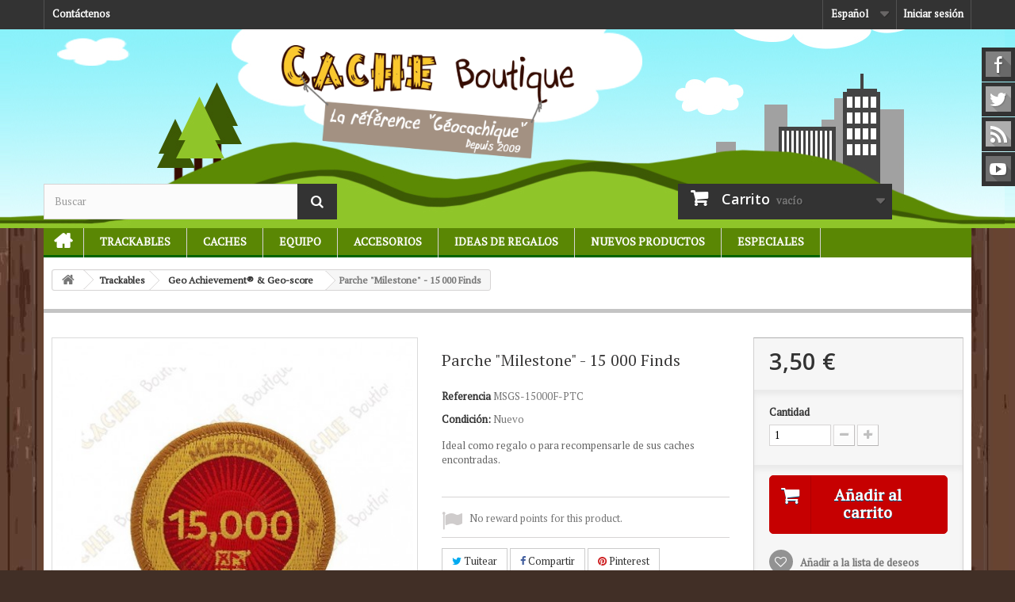

--- FILE ---
content_type: text/html; charset=utf-8
request_url: https://www.cacheboutique.es/es/geo-achievement/2991-parche-milestone-15-000-finds.html
body_size: 13160
content:
<!DOCTYPE HTML>
<!--[if lt IE 7]> <html class="no-js lt-ie9 lt-ie8 lt-ie7" lang="es-es"><![endif]-->
<!--[if IE 7]><html class="no-js lt-ie9 lt-ie8 ie7" lang="es-es"><![endif]-->
<!--[if IE 8]><html class="no-js lt-ie9 ie8" lang="es-es"><![endif]-->
<!--[if gt IE 8]> <html class="no-js ie9" lang="es-es"><![endif]-->
<html lang="es-es">
	<head>
		<meta charset="utf-8" />
		<title>Parche  &quot;Milestone&quot; - 15 000 Finds - Cache Boutique</title>
		<meta name="description" content="Ideal como regalo o para recompensarle de sus caches encontradas." />
		<meta name="generator" content="PrestaShop" />
		<meta name="robots" content="index,follow" />
		<meta name="viewport" content="width=device-width, minimum-scale=0.25, maximum-scale=1.6, initial-scale=1.0" />
		<meta name="apple-mobile-web-app-capable" content="yes" />
		<link rel="icon" type="image/vnd.microsoft.icon" href="/img/favicon-1.ico?1425128080" />
		<link rel="shortcut icon" type="image/x-icon" href="/img/favicon-1.ico?1425128080" />
														<link rel="stylesheet" href="https://www.cacheboutique.es/themes/cacheboutique16/cache/v_106_268860dfa308419215e0964c1e3f8300_all.css" type="text/css" media="all" />
																<link rel="stylesheet" href="https://www.cacheboutique.es/themes/cacheboutique16/cache/v_106_cd3ab704e2db7f3b9cbbb97d4c0bf054_print.css" type="text/css" media="print" />
														<script type="text/javascript">
var CUSTOMIZE_TEXTFIELD = 1;
var FancyboxI18nClose = 'Cerrar';
var FancyboxI18nNext = 'Siguiente';
var FancyboxI18nPrev = 'Previo';
var PS_CATALOG_MODE = false;
var added_to_wishlist = 'Added to your wishlist.';
var ajax_allowed = true;
var ajaxsearch = true;
var allowBuyWhenOutOfStock = false;
var attribute_anchor_separator = '-';
var attributesCombinations = [];
var availableLaterValue = '';
var availableNowValue = '';
var baseDir = 'https://www.cacheboutique.es/';
var baseUri = 'https://www.cacheboutique.es/';
var blocksearch_type = 'top';
var contentOnly = false;
var currencyBlank = 1;
var currencyFormat = 2;
var currencyRate = 1;
var currencySign = '€';
var currentDate = '2025-11-02 14:38:24';
var customerGroupWithoutTax = false;
var customizationFields = false;
var customizationIdMessage = 'Personalización n°';
var default_eco_tax = 0;
var delete_txt = 'Eliminar';
var displayList = false;
var displayPrice = 0;
var doesntExist = 'El producto no existe en este modelo. Por favor, elija otro.';
var doesntExistNoMore = 'Este producto ya no está disponible';
var doesntExistNoMoreBut = 'con éstas características, pero está disponible con otras opciones';
var ecotaxTax_rate = 0;
var fieldRequired = 'Por favor rellene todos los campos requeridos antes de guardar la personalización.';
var freeProductTranslation = '¡Gratis!';
var freeShippingTranslation = '¡Envío gratuito!';
var generated_date = 1762090704;
var group_reduction = 0;
var idDefaultImage = 7600;
var id_lang = 3;
var id_product = 2991;
var img_dir = 'https://www.cacheboutique.es/themes/cacheboutique16/img/';
var img_prod_dir = 'https://www.cacheboutique.es/img/p/';
var img_ps_dir = 'https://www.cacheboutique.es/img/';
var instantsearch = true;
var isGuest = 0;
var isLogged = 0;
var isMobile = false;
var jqZoomEnabled = true;
var loggin_required = 'Debe iniciar sesión para administrar su lista de deseos.';
var loyalty_already = 'No reward points for this product because there\'s already a discount.';
var loyalty_converted = 'that can be converted into a voucher of';
var loyalty_nopoints = 'No reward points for this product.';
var loyalty_point = 'loyalty point';
var loyalty_points = 'loyalty points';
var loyalty_total = 'Your cart will total';
var loyalty_willcollect = 'By buying this product you can collect up to';
var maxQuantityToAllowDisplayOfLastQuantityMessage = 0;
var minimalQuantity = 1;
var mywishlist_url = 'https://www.cacheboutique.es/es/module/blockwishlist/mywishlist';
var noTaxForThisProduct = false;
var none_award = '1';
var oosHookJsCodeFunctions = [];
var page_name = 'product';
var placeholder_blocknewsletter = 'Introduzca su dirección de correo electrónico';
var point_rate = '10';
var point_value = '0.2';
var points_in_cart = 0;
var priceDisplayMethod = 0;
var priceDisplayPrecision = 2;
var productAvailableForOrder = true;
var productBasePriceTaxExcl = 2.916667;
var productBasePriceTaxExcluded = 2.916667;
var productHasAttributes = false;
var productPrice = 3.5;
var productPriceTaxExcluded = 2.916667;
var productPriceWithoutReduction = 3.5;
var productReference = 'MSGS-15000F-PTC';
var productShowPrice = true;
var productUnitPriceRatio = 0;
var product_fileButtonHtml = 'Seleccione un archivo';
var product_fileDefaultHtml = 'Fichero no seleccionado';
var product_specific_price = [];
var quantitiesDisplayAllowed = false;
var quantityAvailable = 0;
var quickView = false;
var reduction_percent = 0;
var reduction_price = 0;
var removingLinkText = 'eliminar este producto de mi carrito';
var roundMode = 2;
var search_url = 'https://www.cacheboutique.es/es/buscar';
var sharing_img = 'https://www.cacheboutique.es/7600/parche-milestone-15-000-finds.jpg';
var sharing_name = 'Parche  "Milestone" - 15 000 Finds';
var sharing_url = 'https://www.cacheboutique.es/es/geo-achievement/2991-parche-milestone-15-000-finds.html';
var specific_currency = false;
var specific_price = 0;
var static_token = 'afded29024d3c2892a1de426492234c0';
var stock_management = 1;
var taxRate = 20;
var token = 'afded29024d3c2892a1de426492234c0';
var uploading_in_progress = 'En curso, espere un momento por favor ...';
var usingSecureMode = true;
var wishlistProductsIds = false;
</script>

						<script type="text/javascript" src="https://www.cacheboutique.es/themes/cacheboutique16/cache/v_40_c4f6117d564c9f9ab3663dac30d1fc74.js"></script>
					    		<meta property="og:type" content="product" />
<meta property="og:url" content="https://www.cacheboutique.es/es/geo-achievement/2991-parche-milestone-15-000-finds.html" />
<meta property="og:title" content="Parche  &quot;Milestone&quot; - 15 000 Finds - Cache Boutique" />
<meta property="og:site_name" content="Cache Boutique" />
<meta property="og:description" content="Ideal como regalo o para recompensarle de sus caches encontradas." />
<meta property="og:image" content="https://www.cacheboutique.es/7600-large_default/parche-milestone-15-000-finds.jpg" />
<meta property="product:pretax_price:amount" content="2.92" />
<meta property="product:pretax_price:currency" content="EUR" />
<meta property="product:price:amount" content="3.5" />
<meta property="product:price:currency" content="EUR" />
<meta property="product:weight:value" content="0.010000" />
<meta property="product:weight:units" content="kg" />

			<script type="text/javascript">
				(window.gaDevIds=window.gaDevIds||[]).push('d6YPbH');
				(function(i,s,o,g,r,a,m){i['GoogleAnalyticsObject']=r;i[r]=i[r]||function(){
				(i[r].q=i[r].q||[]).push(arguments)},i[r].l=1*new Date();a=s.createElement(o),
				m=s.getElementsByTagName(o)[0];a.async=1;a.src=g;m.parentNode.insertBefore(a,m)
				})(window,document,'script','//www.google-analytics.com/analytics.js','ga');
				ga('create', 'UA-1672774-5', 'auto');
				ga('require', 'ec');</script><script type="text/javascript">
						var checkCaptchaUrl ="/modules/eicaptcha/eicaptcha-ajax.php";
						var RecaptachKey = "6LfRZUEUAAAAAKR0qbvlRGb_emPZuk0xHgB5lsyR";
						var RecaptchaTheme = "light";
					</script>
					<script src="https://www.google.com/recaptcha/api.js?onload=onloadCallback&render=explicit&hl=es" async defer></script>
					<script type="text/javascript" src="/modules/eicaptcha//views/js/eicaptcha-modules.js"></script>
		<link rel="stylesheet" href="https://fonts.googleapis.com/css?family=PT+Serif|Open+Sans:300,600&amp;subset=latin,latin-ext" type="text/css" media="all" />
		<link rel="stylesheet" href="https://cdnjs.cloudflare.com/ajax/libs/animate.css/3.2.0/animate.min.css" type="text/css" media="all" />
		<!--[if IE 8]>
		<script src="https://oss.maxcdn.com/libs/html5shiv/3.7.0/html5shiv.js"></script>
		<script src="https://oss.maxcdn.com/libs/respond.js/1.3.0/respond.min.js"></script>
		<![endif]-->
		
	</head>
	<body id="product" class="product product-2991 product-parche-milestone-15-000-finds category-35 category-geo-achievement hide-left-column hide-right-column lang_es">
					
          		<div id="page">
			<div class="header-container">
				<header id="header">
					<div class="banner">
						<div class="container">
							<div class="row">
								
							</div>
						</div>
					</div>
					<div class="nav">
						<div class="container">
							<div class="row">
								<nav><!-- Block user information module NAV  -->

<div class="header_user_info">
			<a class="login" href="https://www.cacheboutique.es/es/mi-cuenta" rel="nofollow" title="Entrar a tu cuenta de cliente">
			Iniciar sesión
		</a>
	</div>

<!-- /Block usmodule NAV -->
<!-- Block languages module -->
	<div id="languages-block-top" class="languages-block">
																			<div class="current">
					<span>Español</span>
				</div>
												<ul id="first-languages" class="languages-block_ul toogle_content">
							<li >
																				<a href="https://www.cacheboutique.com/en/geo-achievement/2991-patch-milestone-15-000-finds.html" title="English (English)">
															<span>English</span>
									</a>
								</li>
							<li >
																				<a href="https://www.cacheboutique.fr/fr/geo-achievement/2991-patch-milestone-15-000-finds.html" title="Français (French)">
															<span>Français</span>
									</a>
								</li>
							<li class="selected">
										<span>Español</span>
								</li>
							<li >
																				<a href="https://www.cacheboutique.eu/pt/geo-achievement/2991-patch-milestone-15-000-finds.html" title="Portuguese">
															<span>Portuguese</span>
									</a>
								</li>
					</ul>
	</div>
<!-- /Block languages module -->
<div class="contact-link only_fr">
	<a href="https://www.cacheboutique.es/es/content/15-offices-tourisme" title="Tourist Offices">Tourist Offices</a>
</div>
<div class="contact-link only_fr">
	<a href="https://www.cacheboutique.es/es/content/16-sponsor-geocaching" title="Event organizers">Event organizers</a>
</div>
<div id="contact-link" class="contact-link">
	<a href="https://www.cacheboutique.es/es/contctenos" title="Contáctenos">Contáctenos</a>
</div>
<div class="contact-link only_fr">
	<a href="https://www.cacheboutique.es/es/content/17-qu-est-ce-que-le-geocaching" title="What is Geocaching?">What is Geocaching?</a>
</div>


</nav>
							</div>
						</div>
					</div>
					<div>
						<div class="container">
							<div class="row">
								<div id="header_logo">
									<a href="https://www.cacheboutique.es/" title="Cache Boutique">
										<img class="logo img-responsive" src="https://www.cacheboutique.es/img/logo3.png" alt="Cache Boutique" width="450" height="90"/>
									</a>
								</div>
								<!-- Block search module TOP -->
<div id="search_block_top" class="col-sm-4 clearfix">
	<form id="searchbox" method="get" action="//www.cacheboutique.es/es/buscar" >
		<input type="hidden" name="controller" value="search" />
		<input type="hidden" name="orderby" value="position" />
		<input type="hidden" name="orderway" value="desc" />
		<input class="search_query form-control" type="text" id="search_query_top" name="search_query" placeholder="Buscar" value="" />
		<button type="submit" name="submit_search" class="btn btn-default button-search">
			<span>Buscar</span>
		</button>
	</form>
</div>
<!-- /Block search module TOP --><!-- MODULE Block cart -->
<div class="col-sm-4 clearfix">
	<div class="shopping_cart">
		<a href="https://www.cacheboutique.es/es/carrito" title="Ver mi carrito de compra" rel="nofollow">
			<b>Carrito</b>
			<span class="ajax_cart_quantity unvisible">0</span>
			<span class="ajax_cart_product_txt unvisible">Producto</span>
			<span class="ajax_cart_product_txt_s unvisible">Productos</span>
			<span class="ajax_cart_total unvisible">
							</span>
			<span class="ajax_cart_no_product">vacío</span>
					</a>
					<div class="cart_block block exclusive">
				<div class="block_content">
					<!-- block list of products -->
					<div class="cart_block_list">
												<p class="cart_block_no_products">
							Ningún producto
						</p>
												<div class="cart-prices">
							<div class="cart-prices-line first-line">
								<span class="price cart_block_shipping_cost ajax_cart_shipping_cost">
																			¡Envío gratuito!
																	</span>
								<span>
									Transporte
								</span>
							</div>
																						<div class="cart-prices-line">
									<span class="price cart_block_tax_cost ajax_cart_tax_cost">0,00 €</span>
									<span>Impuestos</span>
								</div>
														<div class="cart-prices-line last-line">
								<span class="price cart_block_total ajax_block_cart_total">0,00 €</span>
								<span>Total</span>
							</div>
															<p>
																	Los precios se muestran con impuestos incluidos
																</p>
													</div>
						<p class="cart-buttons">
							<a id="button_order_cart" class="btn btn-default button button-small" href="https://www.cacheboutique.es/es/carrito" title="Confirmar" rel="nofollow">
								<span>
									Confirmar<i class="icon-chevron-right right"></i>
								</span>
							</a>
						</p>
					</div>
				</div>
			</div><!-- .cart_block -->
			</div>
</div>

	<div id="layer_cart">
		<div class="clearfix">
			<div class="layer_cart_product col-xs-12 col-md-6">
				<span class="cross" title="Cerrar Ventana"></span>
				<h2>
					<i class="icon-check"></i>Producto añadido correctamente a su carrito de compra
				</h2>
				<div class="product-image-container layer_cart_img">
				</div>
				<div class="layer_cart_product_info">
					<span id="layer_cart_product_title" class="product-name"></span>
					<span id="layer_cart_product_attributes"></span>
					<div>
						<strong class="dark">Cantidad</strong>
						<span id="layer_cart_product_quantity"></span>
					</div>
					<div>
						<strong class="dark">Total</strong>
						<span id="layer_cart_product_price"></span>
					</div>
				</div>
			</div>
			<div class="layer_cart_cart col-xs-12 col-md-6">
				<h2>
					<!-- Plural Case [both cases are needed because page may be updated in Javascript] -->
					<span class="ajax_cart_product_txt_s  unvisible">
						Hay <span class="ajax_cart_quantity">0</span> artículos en su carrito.
					</span>
					<!-- Singular Case [both cases are needed because page may be updated in Javascript] -->
					<span class="ajax_cart_product_txt ">
						Hay 1 artículo en su carrito.
					</span>
				</h2>
	
				<div class="layer_cart_row">
					<strong class="dark">
						Total productos
																					(impuestos incl.)
																		</strong>
					<span class="ajax_block_products_total">
											</span>
				</div>
	
								<div class="layer_cart_row">
					<strong class="dark">
						Total envío&nbsp;(impuestos incl.)					</strong>
					<span class="ajax_cart_shipping_cost">
													¡Envío gratuito!
											</span>
				</div>
									<div class="layer_cart_row">
						<strong class="dark">Impuestos</strong>
						<span class="price cart_block_tax_cost ajax_cart_tax_cost">0,00 €</span>
					</div>
								<div class="layer_cart_row">	
					<strong class="dark">
						Total
																					(impuestos incl.)
																		</strong>
					<span class="ajax_block_cart_total">
											</span>
				</div>
				<div class="button-container">	
					<span class="continue btn btn-default button exclusive-medium" title="Continuar comprando">
						<span>
							<i class="icon-chevron-left left"></i>Continuar comprando
						</span>
					</span>
					<a class="btn btn-default button button-medium"	href="https://www.cacheboutique.es/es/carrito" title="Pasar por caja" rel="nofollow">
						<span>
							Pasar por caja<i class="icon-chevron-right right"></i>
						</span>
					</a>	
				</div>
			</div>
		</div>
		<div class="crossseling"></div>
	</div> <!-- #layer_cart -->
	<div class="layer_cart_overlay"></div>

<!-- /MODULE Block cart -->
	<!-- Menu -->
	<div id="block_top_menu" class="sf-contener clearfix col-lg-12">
		<div class="cat-title">Categorías</div>
		<ul class="sf-menu clearfix menu-content">
			
<li id="menunode1"><a href="/" title="Initio">Initio</a></li>
<li id="menunode2"><a href="https://www.cacheboutique.es/es/83-trackables" title="Trackables">Trackables</a><ul><li><a href="https://www.cacheboutique.es/es/21-Geocoins" title="Geocoins">Geocoins</a><ul><li><a href="https://www.cacheboutique.es/es/58-regular-geocoins" title="Regular Geocoins">Regular Geocoins</a></li><li><a href="https://www.cacheboutique.es/es/59-large-geocoins" title="Large Geocoins">Large Geocoins</a></li><li><a href="https://www.cacheboutique.es/es/50-limited-editions" title="Limited Editions">Limited Editions</a></li><li><a href="https://www.cacheboutique.es/es/81-name-tags" title="Name Tags">Name Tags</a></li><li><a href="https://www.cacheboutique.es/es/57-micro-geocoins" title="Micro Geocoins">Micro Geocoins</a></li></ul></li><li><a href="https://www.cacheboutique.es/es/22-Travel-bugs-Travelers" title="Travel bugs &amp; Travelers">Travel bugs &amp; Travelers</a></li><li><a href="https://www.cacheboutique.es/es/84-parches-trackables" title="Parches Trackables">Parches Trackables</a></li><li><a href="https://www.cacheboutique.es/es/85-stickers-trackables" title="Stickers Trackables">Stickers Trackables</a></li><li><a href="https://www.cacheboutique.es/es/46-textil-trackable" title="Textil trackable">Textil trackable</a></li><li><a href="https://www.cacheboutique.es/es/35-geo-achievement" title="Geo Achievement&reg; &amp; Geo-score">Geo Achievement&reg; &amp; Geo-score</a><ul><li><a href="https://www.cacheboutique.es/es/74-finds" title="Finds">Finds</a></li><li><a href="https://www.cacheboutique.es/es/75-hides" title="Hides">Hides</a></li><li><a href="https://www.cacheboutique.es/es/76-time-challenge" title="Time / Challenge">Time / Challenge</a></li></ul></li></ul></li><li id="menunode3"><a href="https://www.cacheboutique.es/es/86-caches" title="Caches">Caches</a><ul><li><a href="https://www.cacheboutique.es/es/24-cache-containers" title="Cache containers">Cache containers</a><ul><li><a href="https://www.cacheboutique.es/es/68-nano-caches" title="Nano caches">Nano caches</a></li><li><a href="https://www.cacheboutique.es/es/69-micro-caches" title="Micro caches">Micro caches</a></li><li><a href="https://www.cacheboutique.es/es/70-regular-caches" title="Regular caches">Regular caches</a></li><li><a href="https://www.cacheboutique.es/es/51-kits-packs" title="Kits &amp; Packs">Kits &amp; Packs</a></li><li><a href="https://www.cacheboutique.es/es/52-tricky-caches" title="Tricky caches">Tricky caches</a></li><li><a href="https://www.cacheboutique.es/es/67-caches-magneticas" title="Caches magn&eacute;ticas">Caches magn&eacute;ticas</a></li><li><a href="https://www.cacheboutique.es/es/99-caches-animales" title="Caches Animales">Caches Animales</a></li></ul></li><li><a href="https://www.cacheboutique.es/es/72-stickers-para-caches" title="Stickers para caches">Stickers para caches</a></li><li><a href="https://www.cacheboutique.es/es/23-Logbooks" title="Logbooks">Logbooks</a></li><li><a href="https://www.cacheboutique.es/es/87-plumas-lapiceros-sellos" title="Plumas / Lapiceros / Sellos">Plumas / Lapiceros / Sellos</a></li><li><a href="https://www.cacheboutique.es/es/48-camuflaje" title="Camuflaje">Camuflaje</a></li><li><a href="https://www.cacheboutique.es/es/28-Magnets" title="Magnets">Magnets</a></li><li><a href="https://www.cacheboutique.es/es/34-caches-de-noche" title="Caches de noche">Caches de noche</a></li><li><a href="https://www.cacheboutique.es/es/88-bolsa-zip" title="Bolsa Zip">Bolsa Zip</a></li></ul></li><li id="menunode4"><a href="https://www.cacheboutique.es/es/89-equipo" title="Equipo">Equipo</a><ul><li><a href="https://www.cacheboutique.es/es/37-Camisetas-Gorras" title="Camisetas &amp; Gorras">Camisetas &amp; Gorras</a><ul><li><a href="https://www.cacheboutique.es/es/44-camisetas" title="Camisetas">Camisetas</a><ul><li><a href="https://www.cacheboutique.es/es/103-camisetas-motivo-geocaching" title="Camisetas motivo Geocaching">Camisetas motivo Geocaching</a></li><li><a href="https://www.cacheboutique.es/es/104-camisetas-trackables" title="Camisetas trackables">Camisetas trackables</a></li><li><a href="https://www.cacheboutique.es/es/105-camisetas-personalizables" title="Camisetas personalizables">Camisetas personalizables</a></li></ul></li><li><a href="https://www.cacheboutique.es/es/45-gorras" title="Gorras">Gorras</a></li></ul></li><li><a href="https://www.cacheboutique.es/es/78-gps-senderismo" title="GPS senderismo">GPS senderismo</a></li><li><a href="https://www.cacheboutique.es/es/79-accesorios-gps" title="Accesorios GPS">Accesorios GPS</a></li><li><a href="https://www.cacheboutique.es/es/90-lanyards" title="Lanyards">Lanyards</a></li><li><a href="https://www.cacheboutique.es/es/93-luces" title="Luces">Luces</a></li><li><a href="https://www.cacheboutique.es/es/91-bolsas" title="Bolsas">Bolsas</a></li><li><a href="https://www.cacheboutique.es/es/29-Brujulas" title="Br&uacute;julas">Br&uacute;julas</a></li><li><a href="https://www.cacheboutique.es/es/106-sellos-geocaching" title="Sellos Geocaching">Sellos Geocaching</a></li><li><a href="https://www.cacheboutique.es/es/80-accesorios-geocoins" title="Accesorios Geocoins">Accesorios Geocoins</a></li><li><a href="https://www.cacheboutique.es/es/92-instrumentos" title="Instrumentos">Instrumentos</a></li><li><a href="https://www.cacheboutique.es/es/108-equipo-t5" title="Equipo T5">Equipo T5</a></li><li><a href="https://www.cacheboutique.es/es/30-Otro" title="Otro">Otro</a></li></ul></li><li id="menunode5"><a href="https://www.cacheboutique.es/es/26-Accesorios" title="Accesorios">Accesorios</a><ul><li><a href="https://www.cacheboutique.es/es/66-goodies-swag" title="Goodies &amp; Swag">Goodies &amp; Swag</a></li><li><a href="https://www.cacheboutique.es/es/32-geopins-chapas" title="005.GeoPin's &amp; Chapas">005.GeoPin's &amp; Chapas</a></li><li><a href="https://www.cacheboutique.es/es/33-Stickers" title="Stickers">Stickers</a></li><li><a href="https://www.cacheboutique.es/es/41-parches" title="Parches">Parches</a></li><li><a href="https://www.cacheboutique.es/es/98-juegos" title="Juegos">Juegos</a></li><li><a href="https://www.cacheboutique.es/es/107-wood-geocoins-woodies" title="Wood Geocoins - Woodies">Wood Geocoins - Woodies</a></li></ul></li><li id="menunode6"><a href="https://www.cacheboutique.es/es/31-ideas-regalos" title="Ideas De Regalos">Ideas De Regalos</a><ul><li><a href="https://www.cacheboutique.es/es/47-geocacheurs-de-provence" title="G&eacute;ocacheurs de Provence">G&eacute;ocacheurs de Provence</a></li><li><a href="https://www.cacheboutique.es/es/54-tarjetas-regalo" title="Tarjetas Regalo">Tarjetas Regalo</a></li><li><a href="https://www.cacheboutique.es/es/101-productos-a-medida" title="Productos a medida">Productos a medida</a></li></ul></li><li id="menunode7">
						<a href="/nuevos-productos" title="Nuevos productos">Nuevos productos</a>
						<ul><li><a href="/nuevos-productos" title="Nuevos productos">Nuevos productos</a></li>
							<li><a href="https://www.cacheboutique.es/es/53-presales" title="Presales">Presales</a></li>
						</ul></li>
					<li id="menunode8">
						<a href="/promociones" title="Especiales">Especiales</a>
						<ul><li><a href="/promociones" title="Especiales">Especiales</a></li>
							<li><a href="https://www.cacheboutique.es/es/49-venta-privada" title="&#9733; Venta privada &#9733;">&#9733; Venta privada &#9733;</a></li>
						</ul></li>


					</ul>
	</div>
	<!--/ Menu -->
															</div>
						</div>
					</div>
				</header>
			</div>
			<div class="columns-container">
				<div id="columns" class="container">
											
<!-- Breadcrumb -->
<div class="breadcrumb clearfix">
	<a class="home" href="http://www.cacheboutique.es/" title="Volver a Inicio"><i class="icon-home"></i></a>
			<span class="navigation-pipe">&gt;</span>
					<span class="navigation_page"><span itemscope itemtype="http://data-vocabulary.org/Breadcrumb"><a itemprop="url" href="https://www.cacheboutique.es/es/83-trackables" title="Trackables" ><span itemprop="title">Trackables</span></a></span><span class="navigation-pipe">></span><span itemscope itemtype="http://data-vocabulary.org/Breadcrumb"><a itemprop="url" href="https://www.cacheboutique.es/es/35-geo-achievement" title="Geo Achievement&reg; &amp; Geo-score" ><span itemprop="title">Geo Achievement&reg; &amp; Geo-score</span></a></span><span class="navigation-pipe">></span>Parche  "Milestone" - 15 000 Finds</span>
			</div>
<!-- /Breadcrumb -->

										<div id="slider_row" class="row">
						<div id="top_column" class="center_column col-xs-12 col-sm-12"></div>
					</div>
					<div class="row">
																		<div id="center_column" class="center_column col-xs-12 col-sm-12">
	

							<div itemscope itemtype="http://schema.org/Product">
	<div class="primary_block row">
					<div class="container">
				<div class="top-hr"></div>
			</div>
								<!-- left infos-->
		<div class="pb-left-column col-xs-12 col-sm-4 col-md-5">
			<!-- product img-->
			<div id="image-block" class="clearfix">
																	<span id="view_full_size">
													<a class="jqzoom" title="Parche  &quot;Milestone&quot; - 15 000 Finds" rel="gal1" href="https://www.cacheboutique.es/7600-thickbox_default/parche-milestone-15-000-finds.jpg" itemprop="url">
								<img itemprop="image" src="https://www.cacheboutique.es/7600-large_default/parche-milestone-15-000-finds.jpg" title="Parche  &quot;Milestone&quot; - 15 000 Finds" alt="Parche  &quot;Milestone&quot; - 15 000 Finds"/>
							</a>
											</span>
							</div> <!-- end image-block -->
							<!-- thumbnails -->
				<div id="views_block" class="clearfix hidden">
										<div id="thumbs_list">
						<ul id="thumbs_list_frame">
																																																						<li id="thumbnail_7600" class="last">
									<a href="javascript:void(0);" rel="{gallery: 'gal1', smallimage: 'https://www.cacheboutique.es/7600-large_default/parche-milestone-15-000-finds.jpg',largeimage: 'https://www.cacheboutique.es/7600-thickbox_default/parche-milestone-15-000-finds.jpg'}" title="Parche  &quot;Milestone&quot; - 15 000 Finds">
										<img class="img-responsive" id="thumb_7600" src="https://www.cacheboutique.es/7600-cart_default/parche-milestone-15-000-finds.jpg" alt="Parche  &quot;Milestone&quot; - 15 000 Finds" title="Parche  &quot;Milestone&quot; - 15 000 Finds" height="80" width="80" itemprop="image" />
									</a>
								</li>
																			</ul>
					</div> <!-- end thumbs_list -->
									</div> <!-- end views-block -->
				<!-- end thumbnails -->
								</div> <!-- end pb-left-column -->
		<!-- end left infos-->
		<!-- center infos -->
		<div class="pb-center-column col-xs-12 col-sm-4">
						<h1 itemprop="name">Parche  &quot;Milestone&quot; - 15 000 Finds</h1>
			<p id="product_reference">
				<label>Referencia </label>
				<span class="editable" itemprop="sku">MSGS-15000F-PTC</span>
			</p>
						<p id="product_condition">
				<label>Condici&oacute;n: </label>
									<link itemprop="itemCondition" href="http://schema.org/NewCondition"/>
					<span class="editable">Nuevo</span>
							</p>
										<div id="short_description_block">
											<div id="short_description_content" class="rte align_justify" itemprop="description"><p>Ideal como regalo o para recompensarle de sus caches encontradas.</p></div>
					
											<p class="buttons_bottom_block">
							<a href="javascript:{}" class="button">
								M&aacute;s detalles
							</a>
						</p>
										<!---->
				</div> <!-- end short_description_block -->
									<!-- availability or doesntExist -->
			<p id="availability_statut" style="display: none;">
				
				<span id="availability_value"></span>
			</p>
							
				<p class="warning_inline" id="last_quantities" style="display: none" >Advertencia: &iexcl;&Uacute;ltimos art&iacute;culos en inventario!</p>
						<p id="availability_date" style="display: none;">
				<span id="availability_date_label">Disponible el: </span>
				<span id="availability_date_value"></span>
			</p>
			<!-- Out of stock hook -->
			<div id="oosHook" style="display: none;">
				
<script type="text/javascript">
// <![CDATA[
oosHookJsCodeFunctions.push('oosHookJsCodeMailAlert');

function clearText() {
	if ($('#oos_customer_email').val() == 'su@email.com')
		$('#oos_customer_email').val('');
}

function oosHookJsCodeMailAlert() {
	$.ajax({
		type: 'POST',
		url: "https://www.cacheboutique.es/es/module/mailalerts/actions?process=check",
		data: 'id_product=2991&id_product_attribute='+$('#idCombination').val(),
		success: function (msg) {
			if ($.trim(msg) == '0') {
				$('#mailalert_link').show();
				$('#oos_customer_email').show();
				$('#oosHook').find('#gdpr_consent').show();
			}
			else {
				$('#mailalert_link').hide();
				$('#oos_customer_email').hide();
				$('#oosHook').find('#gdpr_consent').hide();
			}
		}
	});
}

function  addNotification() {
	$.ajax({
		type: 'POST',
		url: "https://www.cacheboutique.es/es/module/mailalerts/actions?process=add",
		data: 'id_product=2991&id_product_attribute='+$('#idCombination').val()+'&customer_email='+$('#oos_customer_email').val()+'',
		success: function (msg) {
			if ($.trim(msg) == '1') {
				$('#mailalert_link').hide();
				$('#oos_customer_email').hide();
				$('#oosHook').find('#gdpr_consent').hide();
				$('#oos_customer_email_result').html("Solicitud de notificación registrada");
				$('#oos_customer_email_result').css('color', 'green').show();
			}
			else if ($.trim(msg) == '2' ) {
				$('#oos_customer_email_result').html("Ya tiene establecida una alerta para este producto");
				$('#oos_customer_email_result').css('color', 'red').show();
			} else {
				$('#oos_customer_email_result').html("Su dirección de correo electrónico no es válida");
				$('#oos_customer_email_result').css('color', 'red').show();
			}
		}
	});
	return false;
}

$(document).ready(function() {
	oosHookJsCodeMailAlert();
	$('#oos_customer_email').bind('keypress', function(e) {
		if(e.keyCode == 13)
		{
			addNotification();
			return false;
		}
	});
});

//]]>
</script>

<!-- MODULE MailAlerts -->
<form>
			<input type="text" id="oos_customer_email" name="customer_email" size="20" value="su@email.com" class="mailalerts_oos_email" onclick="clearText();" /><br />
	
				
		<button type="submit" class="btn btn-default" title="Notificarme cuando esté disponible" onclick="return addNotification();" id="mailalert_link" rel="nofollow">Notificarme cuando esté disponible</button>
	<span id="oos_customer_email_result" style="display:none;"></span>
</form>
<!-- END : MODULE MailAlerts -->

			</div>
			<p id="loyalty" class="align_justify">
						No reward points for this product.
			</p>
<br class="clear" />











	<p class="socialsharing_product list-inline no-print">
					<button data-type="twitter" type="button" class="btn btn-default btn-twitter social-sharing">
				<i class="icon-twitter"></i> Tuitear
				<!-- <img src="https://www.cacheboutique.es/modules/socialsharing/img/twitter.gif" alt="Tweet" /> -->
			</button>
							<button data-type="facebook" type="button" class="btn btn-default btn-facebook social-sharing">
				<i class="icon-facebook"></i> Compartir
				<!-- <img src="https://www.cacheboutique.es/modules/socialsharing/img/facebook.gif" alt="Facebook Like" /> -->
			</button>
									<button data-type="pinterest" type="button" class="btn btn-default btn-pinterest social-sharing">
				<i class="icon-pinterest"></i> Pinterest
				<!-- <img src="https://www.cacheboutique.es/modules/socialsharing/img/pinterest.gif" alt="Pinterest" /> -->
			</button>
			</p>
							<!-- usefull links-->
				<ul id="usefull_link_block" class="clearfix no-print">
					
<li id="left_share_fb">
	<a href="http://www.facebook.com/sharer.php?u=https%3A%2F%2Fwww.cacheboutique.es%2Fes%2Fgeo-achievement%2F2991-parche-milestone-15-000-finds.html&amp;t=Parche++%22Milestone%22+-+15+000+Finds" class="_blank">¡Compartir en Facebook!</a>
</li>					<li class="print">
						<a href="javascript:print();">
							Imprimir
						</a>
					</li>
									</ul>
					</div>
		<!-- end center infos-->
		<!-- pb-right-column-->
		<div class="pb-right-column col-xs-12 col-sm-4 col-md-3">
						<!-- add to cart form-->
			<form id="buy_block" action="https://www.cacheboutique.es/es/carro-de-la-compra" method="post">
				<!-- hidden datas -->
				<p class="hidden">
					<input type="hidden" name="token" value="afded29024d3c2892a1de426492234c0" />
					<input type="hidden" name="id_product" value="2991" id="product_page_product_id" />
					<input type="hidden" name="add" value="1" />
					<input type="hidden" name="id_product_attribute" id="idCombination" value="" />
				</p>
				<div class="box-info-product">
					<div class="content_prices clearfix">
													<!-- prices -->
							<div class="price">
								<p class="our_price_display" itemprop="offers" itemscope itemtype="http://schema.org/Offer">
									<link itemprop="availability" href="http://schema.org/InStock"/>																			<span id="our_price_display" itemprop="price">3,50 €</span>
										<!--											impuestos inc.										-->
										<meta itemprop="priceCurrency" content="EUR" />
										
																	</p>
								<p id="reduction_percent"  style="display:none;">
									<span id="reduction_percent_display">
																			</span>
								</p>
								<p id="reduction_amount"  style="display:none">
									<span id="reduction_amount_display">
																		</span>
								</p>
								<p id="old_price" class="hidden">
																			
										<span id="old_price_display"></span>
										<!-- impuestos inc. -->
																	</p>
															</div> <!-- end prices -->
																											 
						
						<div class="clear"></div>
					</div> <!-- end content_prices -->
					<div class="product_attributes clearfix">
						<!-- quantity wanted -->
												<p id="quantity_wanted_p">
							<label>Cantidad</label>
							<input type="text" name="qty" id="quantity_wanted" class="text" value="1" />
							<a href="#" data-field-qty="qty" class="btn btn-default button-minus product_quantity_down">
								<span><i class="icon-minus"></i></span>
							</a>
							<a href="#" data-field-qty="qty" class="btn btn-default button-plus product_quantity_up">
								<span><i class="icon-plus"></i></span>
							</a>
							<span class="clearfix"></span>
						</p>
												<!-- minimal quantity wanted -->
						<p id="minimal_quantity_wanted_p" style="display: none;">
							La cantidad m&iacute;nima en el pedido de compra para el producto es <b id="minimal_quantity_label">1</b>
						</p>
											</div> <!-- end product_attributes -->
					<div class="box-cart-bottom">
						<div>
							<p id="add_to_cart" class="buttons_bottom_block no-print">
								<button type="submit" name="Submit" class="exclusive">
									<span>A&ntilde;adir al carrito</span>
								</button>
							</p>
						</div>
						<p class="buttons_bottom_block no-print">
	<a id="wishlist_button" href="#" onclick="WishlistCart('wishlist_block_list', 'add', '2991', $('#idCombination').val(), document.getElementById('quantity_wanted').value); return false;" rel="nofollow"  title="Añadir a mi lista de deseos">
		Añadir a la lista de deseos
	</a>
</p>
<strong></strong>
					</div> <!-- end box-cart-bottom -->
				</div> <!-- end box-info-product -->
			</form>
					</div> <!-- end pb-right-column-->
	</div> <!-- end primary_block -->
										<!-- More info -->
			<section class="page-product-box">
				<h3 class="page-product-heading">M&aacute;s</h3>									<!-- full description -->
					<div  class="rte"><p>Ideal como regalo o para recompensarle de sus caches encontradas.<br /><br /><span style="text-decoration:underline;">Dimensiones:</span><br />Diámetro: 6.7 cm<br />Espesor: 0,2 cm</p></div>
			</section>
			<!--end  More info -->
						<!--HOOK_PRODUCT_TAB -->
		<section class="page-product-box">
			
					</section>
		<!--end HOOK_PRODUCT_TAB -->
				<section class="page-product-box blockproductscategory">
	<h3 class="productscategory_h3 page-product-heading">30 other products in the same category:</h3>
	<div id="productscategory_list" class="clearfix">
		<ul id="bxslider1" class="bxslider clearfix">
					<li class="product-box item">
				<a href="https://www.cacheboutique.es/es/geo-achievement/2806-pin-s-milestone-500-finds.html" class="lnk_img product-image" title="Pin's &quot;Milestone&quot; - 500 Finds"><img src="https://www.cacheboutique.es/7181-home_default/pin-s-milestone-500-finds.jpg" alt="Pin's &quot;Milestone&quot; - 500 Finds" /></a>

				<h5 class="product-name">
					<a href="https://www.cacheboutique.es/es/geo-achievement/2806-pin-s-milestone-500-finds.html" title="Pin's &quot;Milestone&quot; - 500 Finds">Pin&#039;s...</a>
				</h5>
								<br />
							</li>
					<li class="product-box item">
				<a href="https://www.cacheboutique.es/es/geo-achievement/1701-geo-score-chappa-500-finds.html" class="lnk_img product-image" title="Geo Score Chappa - 500 finds"><img src="https://www.cacheboutique.es/4162-home_default/geo-score-chappa-500-finds.jpg" alt="Geo Score Chappa - 500 finds" /></a>

				<h5 class="product-name">
					<a href="https://www.cacheboutique.es/es/geo-achievement/1701-geo-score-chappa-500-finds.html" title="Geo Score Chappa - 500 finds">Geo Score...</a>
				</h5>
								<br />
							</li>
					<li class="product-box item">
				<a href="https://www.cacheboutique.es/es/geo-achievement/1996-geo-score-woody-500-finds.html" class="lnk_img product-image" title="Geo Score Woody - 500 Finds"><img src="https://www.cacheboutique.es/6773-home_default/geo-score-woody-500-finds.jpg" alt="Geo Score Woody - 500 Finds" /></a>

				<h5 class="product-name">
					<a href="https://www.cacheboutique.es/es/geo-achievement/1996-geo-score-woody-500-finds.html" title="Geo Score Woody - 500 Finds">Geo Score...</a>
				</h5>
								<br />
							</li>
					<li class="product-box item">
				<a href="https://www.cacheboutique.es/es/geo-achievement/2812-geocoin-travel-tag-milestone-600-finds.html" class="lnk_img product-image" title="Geocoin + Travel Tag &quot;Milestone&quot; - 600 Finds"><img src="https://www.cacheboutique.es/7191-home_default/geocoin-travel-tag-milestone-600-finds.jpg" alt="Geocoin + Travel Tag &quot;Milestone&quot; - 600 Finds" /></a>

				<h5 class="product-name">
					<a href="https://www.cacheboutique.es/es/geo-achievement/2812-geocoin-travel-tag-milestone-600-finds.html" title="Geocoin + Travel Tag &quot;Milestone&quot; - 600 Finds">Geocoin +...</a>
				</h5>
								<br />
							</li>
					<li class="product-box item">
				<a href="https://www.cacheboutique.es/es/geo-achievement/2808-geocoin-milestone-600-finds.html" class="lnk_img product-image" title="Geocoin &quot;Milestone&quot; - 600 Finds"><img src="https://www.cacheboutique.es/7186-home_default/geocoin-milestone-600-finds.jpg" alt="Geocoin &quot;Milestone&quot; - 600 Finds" /></a>

				<h5 class="product-name">
					<a href="https://www.cacheboutique.es/es/geo-achievement/2808-geocoin-milestone-600-finds.html" title="Geocoin &quot;Milestone&quot; - 600 Finds">Geocoin...</a>
				</h5>
								<br />
							</li>
					<li class="product-box item">
				<a href="https://www.cacheboutique.es/es/geo-achievement/2809-travel-tag-milestone-600-finds.html" class="lnk_img product-image" title="Travel tag &quot;Milestone&quot; - 600 Finds"><img src="https://www.cacheboutique.es/7188-home_default/travel-tag-milestone-600-finds.jpg" alt="Travel tag &quot;Milestone&quot; - 600 Finds" /></a>

				<h5 class="product-name">
					<a href="https://www.cacheboutique.es/es/geo-achievement/2809-travel-tag-milestone-600-finds.html" title="Travel tag &quot;Milestone&quot; - 600 Finds">Travel tag...</a>
				</h5>
								<br />
							</li>
					<li class="product-box item">
				<a href="https://www.cacheboutique.es/es/geo-achievement/2810-parche-milestone-600-finds.html" class="lnk_img product-image" title="Parche  &quot;Milestone&quot; - 600 Finds"><img src="https://www.cacheboutique.es/7189-home_default/parche-milestone-600-finds.jpg" alt="Parche  &quot;Milestone&quot; - 600 Finds" /></a>

				<h5 class="product-name">
					<a href="https://www.cacheboutique.es/es/geo-achievement/2810-parche-milestone-600-finds.html" title="Parche  &quot;Milestone&quot; - 600 Finds">Parche...</a>
				</h5>
								<br />
							</li>
					<li class="product-box item">
				<a href="https://www.cacheboutique.es/es/geo-achievement/2811-pin-s-milestone-600-finds.html" class="lnk_img product-image" title="Pin's &quot;Milestone&quot; - 600 Finds"><img src="https://www.cacheboutique.es/7190-home_default/pin-s-milestone-600-finds.jpg" alt="Pin's &quot;Milestone&quot; - 600 Finds" /></a>

				<h5 class="product-name">
					<a href="https://www.cacheboutique.es/es/geo-achievement/2811-pin-s-milestone-600-finds.html" title="Pin's &quot;Milestone&quot; - 600 Finds">Pin&#039;s...</a>
				</h5>
								<br />
							</li>
					<li class="product-box item">
				<a href="https://www.cacheboutique.es/es/geo-achievement/2817-geocoin-travel-tag-milestone-700-finds.html" class="lnk_img product-image" title="Geocoin + Travel Tag &quot;Milestone&quot; - 700 Finds"><img src="https://www.cacheboutique.es/7200-home_default/geocoin-travel-tag-milestone-700-finds.jpg" alt="Geocoin + Travel Tag &quot;Milestone&quot; - 700 Finds" /></a>

				<h5 class="product-name">
					<a href="https://www.cacheboutique.es/es/geo-achievement/2817-geocoin-travel-tag-milestone-700-finds.html" title="Geocoin + Travel Tag &quot;Milestone&quot; - 700 Finds">Geocoin +...</a>
				</h5>
								<br />
							</li>
					<li class="product-box item">
				<a href="https://www.cacheboutique.es/es/geo-achievement/2814-travel-tag-milestone-700-finds.html" class="lnk_img product-image" title="Travel tag &quot;Milestone&quot; - 700 Finds"><img src="https://www.cacheboutique.es/7197-home_default/travel-tag-milestone-700-finds.jpg" alt="Travel tag &quot;Milestone&quot; - 700 Finds" /></a>

				<h5 class="product-name">
					<a href="https://www.cacheboutique.es/es/geo-achievement/2814-travel-tag-milestone-700-finds.html" title="Travel tag &quot;Milestone&quot; - 700 Finds">Travel tag...</a>
				</h5>
								<br />
							</li>
					<li class="product-box item">
				<a href="https://www.cacheboutique.es/es/geo-achievement/2815-parche-milestone-700-finds.html" class="lnk_img product-image" title="Parche  &quot;Milestone&quot; - 700 Finds"><img src="https://www.cacheboutique.es/7198-home_default/parche-milestone-700-finds.jpg" alt="Parche  &quot;Milestone&quot; - 700 Finds" /></a>

				<h5 class="product-name">
					<a href="https://www.cacheboutique.es/es/geo-achievement/2815-parche-milestone-700-finds.html" title="Parche  &quot;Milestone&quot; - 700 Finds">Parche...</a>
				</h5>
								<br />
							</li>
					<li class="product-box item">
				<a href="https://www.cacheboutique.es/es/geo-achievement/2816-pin-s-milestone-700-finds.html" class="lnk_img product-image" title="Pin's &quot;Milestone&quot; - 700 Finds"><img src="https://www.cacheboutique.es/7199-home_default/pin-s-milestone-700-finds.jpg" alt="Pin's &quot;Milestone&quot; - 700 Finds" /></a>

				<h5 class="product-name">
					<a href="https://www.cacheboutique.es/es/geo-achievement/2816-pin-s-milestone-700-finds.html" title="Pin's &quot;Milestone&quot; - 700 Finds">Pin&#039;s...</a>
				</h5>
								<br />
							</li>
					<li class="product-box item">
				<a href="https://www.cacheboutique.es/es/geo-achievement/2822-geocoin-travel-tag-milestone-800-finds.html" class="lnk_img product-image" title="Geocoin + Travel Tag &quot;Milestone&quot; - 800 Finds"><img src="https://www.cacheboutique.es/7209-home_default/geocoin-travel-tag-milestone-800-finds.jpg" alt="Geocoin + Travel Tag &quot;Milestone&quot; - 800 Finds" /></a>

				<h5 class="product-name">
					<a href="https://www.cacheboutique.es/es/geo-achievement/2822-geocoin-travel-tag-milestone-800-finds.html" title="Geocoin + Travel Tag &quot;Milestone&quot; - 800 Finds">Geocoin +...</a>
				</h5>
								<br />
							</li>
					<li class="product-box item">
				<a href="https://www.cacheboutique.es/es/geo-achievement/2818-geocoin-milestone-800-finds.html" class="lnk_img product-image" title="Geocoin &quot;Milestone&quot; - 800 Finds"><img src="https://www.cacheboutique.es/7205-home_default/geocoin-milestone-800-finds.jpg" alt="Geocoin &quot;Milestone&quot; - 800 Finds" /></a>

				<h5 class="product-name">
					<a href="https://www.cacheboutique.es/es/geo-achievement/2818-geocoin-milestone-800-finds.html" title="Geocoin &quot;Milestone&quot; - 800 Finds">Geocoin...</a>
				</h5>
								<br />
							</li>
					<li class="product-box item">
				<a href="https://www.cacheboutique.es/es/geo-achievement/2819-travel-tag-milestone-800-finds.html" class="lnk_img product-image" title="Travel tag &quot;Milestone&quot; - 800 Finds"><img src="https://www.cacheboutique.es/7204-home_default/travel-tag-milestone-800-finds.jpg" alt="Travel tag &quot;Milestone&quot; - 800 Finds" /></a>

				<h5 class="product-name">
					<a href="https://www.cacheboutique.es/es/geo-achievement/2819-travel-tag-milestone-800-finds.html" title="Travel tag &quot;Milestone&quot; - 800 Finds">Travel tag...</a>
				</h5>
								<br />
							</li>
					<li class="product-box item">
				<a href="https://www.cacheboutique.es/es/geo-achievement/2820-parche-milestone-800-finds.html" class="lnk_img product-image" title="Parche  &quot;Milestone&quot; - 800 Finds"><img src="https://www.cacheboutique.es/7207-home_default/parche-milestone-800-finds.jpg" alt="Parche  &quot;Milestone&quot; - 800 Finds" /></a>

				<h5 class="product-name">
					<a href="https://www.cacheboutique.es/es/geo-achievement/2820-parche-milestone-800-finds.html" title="Parche  &quot;Milestone&quot; - 800 Finds">Parche...</a>
				</h5>
								<br />
							</li>
					<li class="product-box item">
				<a href="https://www.cacheboutique.es/es/geo-achievement/2821-pin-s-milestone-800-finds.html" class="lnk_img product-image" title="Pin's &quot;Milestone&quot; - 800 Finds"><img src="https://www.cacheboutique.es/7208-home_default/pin-s-milestone-800-finds.jpg" alt="Pin's &quot;Milestone&quot; - 800 Finds" /></a>

				<h5 class="product-name">
					<a href="https://www.cacheboutique.es/es/geo-achievement/2821-pin-s-milestone-800-finds.html" title="Pin's &quot;Milestone&quot; - 800 Finds">Pin&#039;s...</a>
				</h5>
								<br />
							</li>
					<li class="product-box item">
				<a href="https://www.cacheboutique.es/es/geo-achievement/2827-geocoin-travel-tag-milestone-900-finds.html" class="lnk_img product-image" title="Geocoin + Travel Tag &quot;Milestone&quot; - 900 Finds"><img src="https://www.cacheboutique.es/7220-home_default/geocoin-travel-tag-milestone-900-finds.jpg" alt="Geocoin + Travel Tag &quot;Milestone&quot; - 900 Finds" /></a>

				<h5 class="product-name">
					<a href="https://www.cacheboutique.es/es/geo-achievement/2827-geocoin-travel-tag-milestone-900-finds.html" title="Geocoin + Travel Tag &quot;Milestone&quot; - 900 Finds">Geocoin +...</a>
				</h5>
								<br />
							</li>
					<li class="product-box item">
				<a href="https://www.cacheboutique.es/es/geo-achievement/2823-geocoin-milestone-900-finds.html" class="lnk_img product-image" title="Geocoin &quot;Milestone&quot; - 900 Finds"><img src="https://www.cacheboutique.es/7215-home_default/geocoin-milestone-900-finds.jpg" alt="Geocoin &quot;Milestone&quot; - 900 Finds" /></a>

				<h5 class="product-name">
					<a href="https://www.cacheboutique.es/es/geo-achievement/2823-geocoin-milestone-900-finds.html" title="Geocoin &quot;Milestone&quot; - 900 Finds">Geocoin...</a>
				</h5>
								<br />
							</li>
					<li class="product-box item">
				<a href="https://www.cacheboutique.es/es/geo-achievement/2824-travel-tag-milestone-900-finds.html" class="lnk_img product-image" title="Travel tag &quot;Milestone&quot; - 900 Finds"><img src="https://www.cacheboutique.es/7217-home_default/travel-tag-milestone-900-finds.jpg" alt="Travel tag &quot;Milestone&quot; - 900 Finds" /></a>

				<h5 class="product-name">
					<a href="https://www.cacheboutique.es/es/geo-achievement/2824-travel-tag-milestone-900-finds.html" title="Travel tag &quot;Milestone&quot; - 900 Finds">Travel tag...</a>
				</h5>
								<br />
							</li>
					<li class="product-box item">
				<a href="https://www.cacheboutique.es/es/geo-achievement/2825-parche-milestone-900-finds.html" class="lnk_img product-image" title="Parche  &quot;Milestone&quot; - 900 Finds"><img src="https://www.cacheboutique.es/7218-home_default/parche-milestone-900-finds.jpg" alt="Parche  &quot;Milestone&quot; - 900 Finds" /></a>

				<h5 class="product-name">
					<a href="https://www.cacheboutique.es/es/geo-achievement/2825-parche-milestone-900-finds.html" title="Parche  &quot;Milestone&quot; - 900 Finds">Parche...</a>
				</h5>
								<br />
							</li>
					<li class="product-box item">
				<a href="https://www.cacheboutique.es/es/geo-achievement/2826-pin-s-milestone-900-finds.html" class="lnk_img product-image" title="Pin's &quot;Milestone&quot; - 900 Finds"><img src="https://www.cacheboutique.es/7219-home_default/pin-s-milestone-900-finds.jpg" alt="Pin's &quot;Milestone&quot; - 900 Finds" /></a>

				<h5 class="product-name">
					<a href="https://www.cacheboutique.es/es/geo-achievement/2826-pin-s-milestone-900-finds.html" title="Pin's &quot;Milestone&quot; - 900 Finds">Pin&#039;s...</a>
				</h5>
								<br />
							</li>
					<li class="product-box item">
				<a href="https://www.cacheboutique.es/es/geo-achievement/2832-geocoin-travel-tag-milestone-1000-finds.html" class="lnk_img product-image" title="Geocoin + Travel Tag &quot;Milestone&quot; - 1000 Finds"><img src="https://www.cacheboutique.es/7229-home_default/geocoin-travel-tag-milestone-1000-finds.jpg" alt="Geocoin + Travel Tag &quot;Milestone&quot; - 1000 Finds" /></a>

				<h5 class="product-name">
					<a href="https://www.cacheboutique.es/es/geo-achievement/2832-geocoin-travel-tag-milestone-1000-finds.html" title="Geocoin + Travel Tag &quot;Milestone&quot; - 1000 Finds">Geocoin +...</a>
				</h5>
								<br />
							</li>
					<li class="product-box item">
				<a href="https://www.cacheboutique.es/es/geo-achievement/2829-travel-tag-milestone-1000-finds.html" class="lnk_img product-image" title="Travel tag &quot;Milestone&quot; - 1000 Finds"><img src="https://www.cacheboutique.es/7226-home_default/travel-tag-milestone-1000-finds.jpg" alt="Travel tag &quot;Milestone&quot; - 1000 Finds" /></a>

				<h5 class="product-name">
					<a href="https://www.cacheboutique.es/es/geo-achievement/2829-travel-tag-milestone-1000-finds.html" title="Travel tag &quot;Milestone&quot; - 1000 Finds">Travel tag...</a>
				</h5>
								<br />
							</li>
					<li class="product-box item">
				<a href="https://www.cacheboutique.es/es/geo-achievement/2830-parche-milestone-1000-finds.html" class="lnk_img product-image" title="Parche  &quot;Milestone&quot; - 1000 Finds"><img src="https://www.cacheboutique.es/7227-home_default/parche-milestone-1000-finds.jpg" alt="Parche  &quot;Milestone&quot; - 1000 Finds" /></a>

				<h5 class="product-name">
					<a href="https://www.cacheboutique.es/es/geo-achievement/2830-parche-milestone-1000-finds.html" title="Parche  &quot;Milestone&quot; - 1000 Finds">Parche...</a>
				</h5>
								<br />
							</li>
					<li class="product-box item">
				<a href="https://www.cacheboutique.es/es/geo-achievement/1965-geo-score-parche-1000-finds.html" class="lnk_img product-image" title="Geo Score Parche - 1000 Finds"><img src="https://www.cacheboutique.es/4782-home_default/geo-score-parche-1000-finds.jpg" alt="Geo Score Parche - 1000 Finds" /></a>

				<h5 class="product-name">
					<a href="https://www.cacheboutique.es/es/geo-achievement/1965-geo-score-parche-1000-finds.html" title="Geo Score Parche - 1000 Finds">Geo Score...</a>
				</h5>
								<br />
							</li>
					<li class="product-box item">
				<a href="https://www.cacheboutique.es/es/geo-achievement/2831-pin-s-milestone-1000-finds.html" class="lnk_img product-image" title="Pin's &quot;Milestone&quot; - 1000 Finds"><img src="https://www.cacheboutique.es/7228-home_default/pin-s-milestone-1000-finds.jpg" alt="Pin's &quot;Milestone&quot; - 1000 Finds" /></a>

				<h5 class="product-name">
					<a href="https://www.cacheboutique.es/es/geo-achievement/2831-pin-s-milestone-1000-finds.html" title="Pin's &quot;Milestone&quot; - 1000 Finds">Pin&#039;s...</a>
				</h5>
								<br />
							</li>
					<li class="product-box item">
				<a href="https://www.cacheboutique.es/es/geo-achievement/1702-geo-score-chappa-1000-finds.html" class="lnk_img product-image" title="Geo Score Chappa - 1000 finds"><img src="https://www.cacheboutique.es/4163-home_default/geo-score-chappa-1000-finds.jpg" alt="Geo Score Chappa - 1000 finds" /></a>

				<h5 class="product-name">
					<a href="https://www.cacheboutique.es/es/geo-achievement/1702-geo-score-chappa-1000-finds.html" title="Geo Score Chappa - 1000 finds">Geo Score...</a>
				</h5>
								<br />
							</li>
					<li class="product-box item">
				<a href="https://www.cacheboutique.es/es/geo-achievement/1997-geo-score-woody-1000-finds.html" class="lnk_img product-image" title="Geo Score Woody - 1000 Finds"><img src="https://www.cacheboutique.es/6879-home_default/geo-score-woody-1000-finds.jpg" alt="Geo Score Woody - 1000 Finds" /></a>

				<h5 class="product-name">
					<a href="https://www.cacheboutique.es/es/geo-achievement/1997-geo-score-woody-1000-finds.html" title="Geo Score Woody - 1000 Finds">Geo Score...</a>
				</h5>
								<br />
							</li>
					<li class="product-box item">
				<a href="https://www.cacheboutique.es/es/geo-achievement/2837-geocoin-travel-tag-milestone-2000-finds.html" class="lnk_img product-image" title="Geocoin + Travel Tag &quot;Milestone&quot; - 2000 Finds"><img src="https://www.cacheboutique.es/7238-home_default/geocoin-travel-tag-milestone-2000-finds.jpg" alt="Geocoin + Travel Tag &quot;Milestone&quot; - 2000 Finds" /></a>

				<h5 class="product-name">
					<a href="https://www.cacheboutique.es/es/geo-achievement/2837-geocoin-travel-tag-milestone-2000-finds.html" title="Geocoin + Travel Tag &quot;Milestone&quot; - 2000 Finds">Geocoin +...</a>
				</h5>
								<br />
							</li>
				</ul>
	</div>
</section>
    <section id="crossselling" class="page-product-box">
    	<h3 class="productscategory_h2 page-product-heading">
                            Los clientes que adquirieron este producto también compraron:
                    </h3>
    	<div id="crossselling_list">
            <ul id="crossselling_list_car" class="clearfix">
                                    <li class="product-box item" itemprop="isRelatedTo" itemscope itemtype="http://schema.org/Product">
                        <a class="lnk_img product-image" href="https://www.cacheboutique.es/es/cache-containers/1266-micro-tube-20-ml-x-10-transparente.html" title="Micro Tube 2,0 ml x 10 - Transparente" >
                            <img itemprop="image" src="https://www.cacheboutique.es/3227-home_default/micro-tube-20-ml-x-10-transparente.jpg" alt="Micro Tube 2,0 ml x 10 - Transparente" />
                        </a>
                        <p itemprop="name" class="product_name">
                            <a itemprop="url" href="https://www.cacheboutique.es/es/cache-containers/1266-micro-tube-20-ml-x-10-transparente.html" title="Micro Tube 2,0 ml x 10 - Transparente">
                                Micro Tube...
                            </a>
                        </p>
                                                    <p class="price_display">
                                <span class="price">1,20 €</span>
                            </p>
                                            </li>
                                    <li class="product-box item" itemprop="isRelatedTo" itemscope itemtype="http://schema.org/Product">
                        <a class="lnk_img product-image" href="https://www.cacheboutique.es/es/gorras/2655-panuelo-logo-geocaching-blanco-y-negro.html" title="Pañuelo Logo Geocaching - Blanco y Negro" >
                            <img itemprop="image" src="https://www.cacheboutique.es/6866-home_default/panuelo-logo-geocaching-blanco-y-negro.jpg" alt="Pañuelo Logo Geocaching - Blanco y Negro" />
                        </a>
                        <p itemprop="name" class="product_name">
                            <a itemprop="url" href="https://www.cacheboutique.es/es/gorras/2655-panuelo-logo-geocaching-blanco-y-negro.html" title="Pañuelo Logo Geocaching - Blanco y Negro">
                                Pañuelo Logo...
                            </a>
                        </p>
                                                    <p class="price_display">
                                <span class="price">8,00 €</span>
                            </p>
                                            </li>
                                    <li class="product-box item" itemprop="isRelatedTo" itemscope itemtype="http://schema.org/Product">
                        <a class="lnk_img product-image" href="https://www.cacheboutique.es/es/geo-achievement/2001-geo-score-woody-5000-finds.html" title="Geo Score Woody - 5000 Finds" >
                            <img itemprop="image" src="https://www.cacheboutique.es/4871-home_default/geo-score-woody-5000-finds.jpg" alt="Geo Score Woody - 5000 Finds" />
                        </a>
                        <p itemprop="name" class="product_name">
                            <a itemprop="url" href="https://www.cacheboutique.es/es/geo-achievement/2001-geo-score-woody-5000-finds.html" title="Geo Score Woody - 5000 Finds">
                                Geo Score...
                            </a>
                        </p>
                                                    <p class="price_display">
                                <span class="price">1,00 €</span>
                            </p>
                                            </li>
                                    <li class="product-box item" itemprop="isRelatedTo" itemscope itemtype="http://schema.org/Product">
                        <a class="lnk_img product-image" href="https://www.cacheboutique.es/es/cache-containers/1832-nano-cache-con-iman-geo-x-12-negro.html" title="Nano Cache con imán &quot;Geo&quot; x 12 - Negro" >
                            <img itemprop="image" src="https://www.cacheboutique.es/4469-home_default/nano-cache-con-iman-geo-x-12-negro.jpg" alt="Nano Cache con imán &quot;Geo&quot; x 12 - Negro" />
                        </a>
                        <p itemprop="name" class="product_name">
                            <a itemprop="url" href="https://www.cacheboutique.es/es/cache-containers/1832-nano-cache-con-iman-geo-x-12-negro.html" title="Nano Cache con imán &quot;Geo&quot; x 12 - Negro">
                                Nano Cache...
                            </a>
                        </p>
                                                    <p class="price_display">
                                <span class="price">20,00 €</span>
                            </p>
                                            </li>
                                    <li class="product-box item" itemprop="isRelatedTo" itemscope itemtype="http://schema.org/Product">
                        <a class="lnk_img product-image" href="https://www.cacheboutique.es/es/cache-containers/111-nano-cache-con-iman-gris.html" title="Nano Cache con imán - Gris" >
                            <img itemprop="image" src="https://www.cacheboutique.es/69-home_default/nano-cache-con-iman-gris.jpg" alt="Nano Cache con imán - Gris" />
                        </a>
                        <p itemprop="name" class="product_name">
                            <a itemprop="url" href="https://www.cacheboutique.es/es/cache-containers/111-nano-cache-con-iman-gris.html" title="Nano Cache con imán - Gris">
                                Nano Cache...
                            </a>
                        </p>
                                                    <p class="price_display">
                                <span class="price">2,80 €</span>
                            </p>
                                            </li>
                                    <li class="product-box item" itemprop="isRelatedTo" itemscope itemtype="http://schema.org/Product">
                        <a class="lnk_img product-image" href="https://www.cacheboutique.es/es/geo-achievement/2835-parche-milestone-2000-finds.html" title="Parche  &quot;Milestone&quot; - 2000 Finds" >
                            <img itemprop="image" src="https://www.cacheboutique.es/7236-home_default/parche-milestone-2000-finds.jpg" alt="Parche  &quot;Milestone&quot; - 2000 Finds" />
                        </a>
                        <p itemprop="name" class="product_name">
                            <a itemprop="url" href="https://www.cacheboutique.es/es/geo-achievement/2835-parche-milestone-2000-finds.html" title="Parche  &quot;Milestone&quot; - 2000 Finds">
                                Parche...
                            </a>
                        </p>
                                                    <p class="price_display">
                                <span class="price">3,50 €</span>
                            </p>
                                            </li>
                                    <li class="product-box item" itemprop="isRelatedTo" itemscope itemtype="http://schema.org/Product">
                        <a class="lnk_img product-image" href="https://www.cacheboutique.es/es/travel-bugs-travelers/28-travel-bug-tb.html" title="Travel bug" >
                            <img itemprop="image" src="https://www.cacheboutique.es/2522-home_default/travel-bug-tb.jpg" alt="Travel bug" />
                        </a>
                        <p itemprop="name" class="product_name">
                            <a itemprop="url" href="https://www.cacheboutique.es/es/travel-bugs-travelers/28-travel-bug-tb.html" title="Travel bug">
                                Travel bug
                            </a>
                        </p>
                                                    <p class="price_display">
                                <span class="price">5,20 €</span>
                            </p>
                                            </li>
                                    <li class="product-box item" itemprop="isRelatedTo" itemscope itemtype="http://schema.org/Product">
                        <a class="lnk_img product-image" href="https://www.cacheboutique.es/es/cache-containers/504-micro-cache-6-cm-negro-3700769702289.html" title="Micro cache &quot;Official Geocache&quot; 5,2 cm - Negro" >
                            <img itemprop="image" src="https://www.cacheboutique.es/1841-home_default/micro-cache-6-cm-negro.jpg" alt="Micro cache &quot;Official Geocache&quot; 5,2 cm - Negro" />
                        </a>
                        <p itemprop="name" class="product_name">
                            <a itemprop="url" href="https://www.cacheboutique.es/es/cache-containers/504-micro-cache-6-cm-negro-3700769702289.html" title="Micro cache &quot;Official Geocache&quot; 5,2 cm - Negro">
                                Micro cache...
                            </a>
                        </p>
                                                    <p class="price_display">
                                <span class="price">3,00 €</span>
                            </p>
                                            </li>
                                    <li class="product-box item" itemprop="isRelatedTo" itemscope itemtype="http://schema.org/Product">
                        <a class="lnk_img product-image" href="https://www.cacheboutique.es/es/kits-packs/1078-cache-emocion-dedo.html" title="Cache &quot;Emoción&quot; - Dedo" >
                            <img itemprop="image" src="https://www.cacheboutique.es/2912-home_default/cache-emocion-dedo.jpg" alt="Cache &quot;Emoción&quot; - Dedo" />
                        </a>
                        <p itemprop="name" class="product_name">
                            <a itemprop="url" href="https://www.cacheboutique.es/es/kits-packs/1078-cache-emocion-dedo.html" title="Cache &quot;Emoción&quot; - Dedo">
                                Cache...
                            </a>
                        </p>
                                                    <p class="price_display">
                                <span class="price">3,00 €</span>
                            </p>
                                            </li>
                            </ul>
        </div>
    </section>

				<script type="text/javascript">
					jQuery(document).ready(function(){
						var MBG = GoogleAnalyticEnhancedECommerce;
						MBG.setCurrency('EUR');
						MBG.addProductDetailView({"id":2991,"name":"\"Parche  \\\"Milestone\\\" - 15 000 Finds\"","category":"\"geo-achievement\"","brand":"false","variant":"null","type":"typical","position":"0","quantity":1,"list":"product","url":"","price":"2.92"});
					});
				</script>		<!-- description & features -->
								
			</div> <!-- itemscope product wrapper -->
 
					</div><!-- #center_column -->
										</div><!-- .row -->
				</div><!-- #columns -->
			</div><!-- .columns-container -->
							<!-- Footer -->
				<div class="footer-container">
					<footer id="footer"  class="container">
						<div class="row"><!-- Block Newsletter module-->
<div id="newsletter_block_left" class="block">
	<h4>Boletín</h4>
	<div class="block_content">
		<form action="//www.cacheboutique.es/es/" method="post">
			<div class="form-group" >
				<input class="inputNew form-control grey newsletter-input" id="newsletter-input" type="text" name="email" size="18" value="Introduzca su dirección de correo electrónico" />
                <button type="submit" name="submitNewsletter" class="btn btn-default button button-small">
                    <span>OK</span>
                </button>
				<input type="hidden" name="action" value="0" />
			</div>
		</form>
	</div>
</div>
<!-- /Block Newsletter module-->
	<!-- MODULE Block footer -->
	<section class="footer-block col-xs-12 col-sm-3" id="block_various_links_footer">
		<h4>Información</h4>
		
		<ul class="toggle-footer">
																		<li class="item">
				<a href="https://www.cacheboutique.es/es/contctenos" title="Contáctenos">
					Contáctenos
				</a>
			</li>
															<li class="item">
						<a href="https://www.cacheboutique.es/es/content/1-envio-devoluciones" title="Envio &amp; devoluciones">
							Envio &amp; devoluciones
						</a>
					</li>
																<li class="item">
						<a href="https://www.cacheboutique.es/es/content/3-condiciones-de-uso" title="Condiciones de uso">
							Condiciones de uso
						</a>
					</li>
																<li class="item">
						<a href="https://www.cacheboutique.es/es/content/4-confidencialidad" title="Confidencialidad">
							Confidencialidad
						</a>
					</li>
																<li class="item">
						<a href="https://www.cacheboutique.es/es/content/5-enlaces" title="Enlaces">
							Enlaces
						</a>
					</li>
																<li class="item">
						<a href="https://www.cacheboutique.es/es/content/8-activacion" title="Activación TB &amp; Géocoins">
							Activación TB &amp; Géocoins
						</a>
					</li>
																<li class="item">
						<a href="https://www.cacheboutique.es/es/content/14-geocoins-personnalises" title="Géocoins personnalisés">
							Géocoins personnalisés
						</a>
					</li>
													<li>
				<a href="https://www.cacheboutique.es/es/mapa-del-sitio" title="Mapa del sitio">
					Mapa del sitio
				</a>
			</li>
					</ul>
		 
	</section>
		<!-- /MODULE Block footer -->
<!-- Block myaccount module -->
<section class="footer-block col-xs-12 col-sm-3">
	<h4><a href="https://www.cacheboutique.es/es/mi-cuenta" title="Administrar mi cuenta de cliente" rel="nofollow">Mi cuenta</a></h4>
	<div class="block_content toggle-footer">
		<ul class="bullet">
			<li><a href="https://www.cacheboutique.es/es/historial-de-pedidos" title="Mis compras" rel="nofollow">Mis compras</a></li>
						<li><a href="https://www.cacheboutique.es/es/vales" title="Mis vales descuento" rel="nofollow">Mis vales descuento</a></li>
			<li><a href="https://www.cacheboutique.es/es/direcciones" title="Mis direcciones" rel="nofollow">Mis direcciones</a></li>
			<li><a href="https://www.cacheboutique.es/es/identidad" title="Administrar mi información personal" rel="nofollow">Mis datos personales</a></li>
			<li><a href="https://www.cacheboutique.es/es/descuento" title="Mis vales" rel="nofollow">Mis vales</a></li>			
            		</ul>
	</div>
</section>
<!-- /Block myaccount module -->

				<script type="text/javascript">
					ga('send', 'pageview');
				</script></div>
						<div class="row" style="text-align:center;">
							<p>&nbsp;</p>
							<p><a href="/content/3-conditions-generales-de-vente">© 2009-2025 Copyright CacheBoutique - SAS iGilli. All Rights Reserved. </a></p>
							<p>
								<a href="http://www.bewareofmuggles.com" alt="Geocaching items wholesaler">Beware of Muggles</a> - 
								<a href="http://www.monbaraongles.com" alt="Specialized shop for stamping nail art">Mon Bar à Ongles</a> - 
								<a href="http://www.charmies.fr" alt="European beads and bracelets">Charmies</a>
							</p>
						</div>
					</footer>
				</div><!-- #footer -->
					</div><!-- #page -->


	
<div class="sticky-container">
	<ul class="sticky">
		<li>
			<a href="https://www.facebook.com/cacheboutique">
			<img width="32" height="32" title="Facebook Cache-Boutique" alt="Facebook Cache-Boutique" src="/img/stickysocialbar/fb1.png">
			<p>Facebook</p>
			</a>
		</li>
		<li>
			<a href="https://twitter.com/CacheBoutiqueFr">
			<img width="32" height="32" title="Twitter @CacheBoutiqueFr" alt="Twitter @CacheBoutiqueFr" src="/img/stickysocialbar/tw1.png">
			<p>Twitter</p>
			</a>
		</li>
		<li>
			<a href="http://blog.cacheboutique.fr/">
			<img width="32" height="32" title="Blog Cache-Boutique" alt="Blog Cache-Boutique" src="/img/stickysocialbar/rss1.png">
			<p>Blog</p>
			</a>
		</li>
		<li>
			<a href="https://www.youtube.com/channel/UCniHxBv3uS2OpGs9vphCHzg/feed">
			<img width="32" height="32" title="YouTube Cache-Boutique" alt="YouTube Cache-Boutique" src="/img/stickysocialbar/yt1.png">
			<p>YouTube</p>
			</a>
		</li>
	</ul>
</div>



	<script src="//code.tidio.co/hlnrspy4nwn8vhaeqko8gjoqvqpv7uqx.js"></script>
	<script>
		if (!window.$ && window.jQuery) window.$ = window.jQuery;
	</script>
</body></html>

--- FILE ---
content_type: text/plain
request_url: https://www.google-analytics.com/j/collect?v=1&_v=j102&a=1973828880&t=pageview&_s=1&dl=https%3A%2F%2Fwww.cacheboutique.es%2Fes%2Fgeo-achievement%2F2991-parche-milestone-15-000-finds.html&ul=en-us%40posix&dt=Parche%20%22Milestone%22%20-%2015%20000%20Finds%20-%20Cache%20Boutique&sr=1280x720&vp=1280x720&_u=aGBAAEIJAAAAACAMI~&jid=1567736043&gjid=1797281423&cid=1095403121.1762090707&tid=UA-1672774-5&_gid=1014322444.1762090707&_r=1&_slc=1&did=d6YPbH&z=733422089
body_size: -452
content:
2,cG-ZWPEXTDL6J